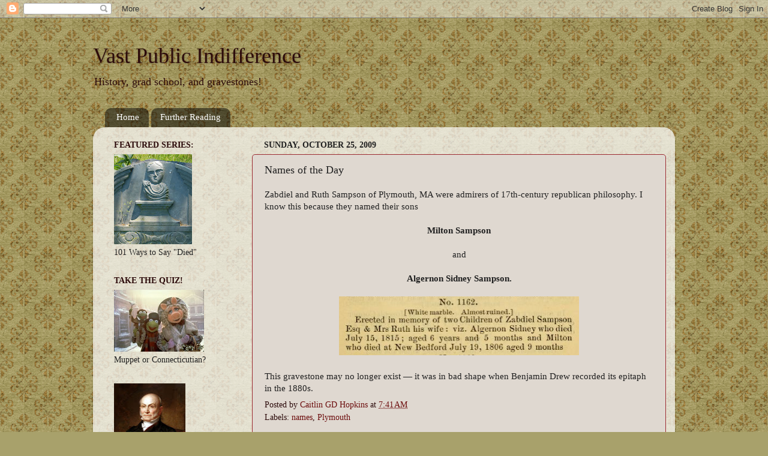

--- FILE ---
content_type: text/html; charset=UTF-8
request_url: http://www.vastpublicindifference.com/2009/10/names-of-day_25.html
body_size: 15033
content:
<!DOCTYPE html>
<html class='v2' dir='ltr' lang='en'>
<head>
<link href='https://www.blogger.com/static/v1/widgets/335934321-css_bundle_v2.css' rel='stylesheet' type='text/css'/>
<meta content='width=1100' name='viewport'/>
<meta content='text/html; charset=UTF-8' http-equiv='Content-Type'/>
<meta content='blogger' name='generator'/>
<link href='http://www.vastpublicindifference.com/favicon.ico' rel='icon' type='image/x-icon'/>
<link href='http://www.vastpublicindifference.com/2009/10/names-of-day_25.html' rel='canonical'/>
<link rel="alternate" type="application/atom+xml" title="Vast Public Indifference - Atom" href="http://www.vastpublicindifference.com/feeds/posts/default" />
<link rel="alternate" type="application/rss+xml" title="Vast Public Indifference - RSS" href="http://www.vastpublicindifference.com/feeds/posts/default?alt=rss" />
<link rel="service.post" type="application/atom+xml" title="Vast Public Indifference - Atom" href="https://www.blogger.com/feeds/1462946535883846881/posts/default" />

<link rel="alternate" type="application/atom+xml" title="Vast Public Indifference - Atom" href="http://www.vastpublicindifference.com/feeds/6581364363204613307/comments/default" />
<!--Can't find substitution for tag [blog.ieCssRetrofitLinks]-->
<link href='https://blogger.googleusercontent.com/img/b/R29vZ2xl/AVvXsEii-d7G8UNpqifIrulxzgwdwpoFRaaLAfXz-kdW9at0ay9icGym62f3HY_bfCeixwpcl3L4VsO_j5bQkqDeywkvz3QjcN1exDXxtdraqWi46D3OZDmOoxR7L26KPcmfn_pE-F-FA343nR-D/s400/Picture+4.png' rel='image_src'/>
<meta content='http://www.vastpublicindifference.com/2009/10/names-of-day_25.html' property='og:url'/>
<meta content='Names of the Day' property='og:title'/>
<meta content='Zabdiel and Ruth Sampson of Plymouth, MA were admirers of 17th-century republican philosophy. I know this because they named their sons   Mi...' property='og:description'/>
<meta content='https://blogger.googleusercontent.com/img/b/R29vZ2xl/AVvXsEii-d7G8UNpqifIrulxzgwdwpoFRaaLAfXz-kdW9at0ay9icGym62f3HY_bfCeixwpcl3L4VsO_j5bQkqDeywkvz3QjcN1exDXxtdraqWi46D3OZDmOoxR7L26KPcmfn_pE-F-FA343nR-D/w1200-h630-p-k-no-nu/Picture+4.png' property='og:image'/>
<title>Vast Public Indifference: Names of the Day</title>
<style id='page-skin-1' type='text/css'><!--
/*-----------------------------------------------
Blogger Template Style
Name:     Picture Window
Designer: Blogger
URL:      www.blogger.com
----------------------------------------------- */
/* Content
----------------------------------------------- */
body {
font: normal normal 15px Georgia, Utopia, 'Palatino Linotype', Palatino, serif;;
color: #202020;
background: #a8a16b url(http://themes.googleusercontent.com/image?id=1zXbJlgPZdYZmLG8w9Ma5Huw5-yr5ifg6YfjY5-4_41BV_VnXvLDjpRORUJcu_QQf68Uf) repeat scroll top center /* Credit: billnoll (http://www.istockphoto.com/googleimages.php?id=6130139&platform=blogger) */;
}
html body .region-inner {
min-width: 0;
max-width: 100%;
width: auto;
}
.content-outer {
font-size: 90%;
}
a:link {
text-decoration:none;
color: #6c0d0d;
}
a:visited {
text-decoration:none;
color: #d4847d;
}
a:hover {
text-decoration:underline;
color: #d4847d;
}
.content-outer {
background: transparent none repeat scroll top left;
-moz-border-radius: 0;
-webkit-border-radius: 0;
-goog-ms-border-radius: 0;
border-radius: 0;
-moz-box-shadow: 0 0 0 rgba(0, 0, 0, .15);
-webkit-box-shadow: 0 0 0 rgba(0, 0, 0, .15);
-goog-ms-box-shadow: 0 0 0 rgba(0, 0, 0, .15);
box-shadow: 0 0 0 rgba(0, 0, 0, .15);
margin: 20px auto;
}
.content-inner {
padding: 0;
}
/* Header
----------------------------------------------- */
.header-outer {
background: transparent none repeat-x scroll top left;
_background-image: none;
color: #2c0b0b;
-moz-border-radius: 0;
-webkit-border-radius: 0;
-goog-ms-border-radius: 0;
border-radius: 0;
}
.Header img, .Header #header-inner {
-moz-border-radius: 0;
-webkit-border-radius: 0;
-goog-ms-border-radius: 0;
border-radius: 0;
}
.header-inner .Header .titlewrapper,
.header-inner .Header .descriptionwrapper {
padding-left: 0;
padding-right: 0;
}
.Header h1 {
font: normal normal 36px Georgia, Utopia, 'Palatino Linotype', Palatino, serif;;
text-shadow: 1px 1px 3px rgba(0, 0, 0, 0.3);
}
.Header h1 a {
color: #2c0b0b;
}
.Header .description {
font-size: 130%;
}
/* Tabs
----------------------------------------------- */
.tabs-inner {
margin: .5em 20px 0;
padding: 0;
}
.tabs-inner .section {
margin: 0;
}
.tabs-inner .widget ul {
padding: 0;
background: transparent none repeat scroll bottom;
-moz-border-radius: 0;
-webkit-border-radius: 0;
-goog-ms-border-radius: 0;
border-radius: 0;
}
.tabs-inner .widget li {
border: none;
}
.tabs-inner .widget li a {
display: inline-block;
padding: .5em 1em;
margin-right: .25em;
color: #ffffff;
font: normal normal 15px Georgia, Utopia, 'Palatino Linotype', Palatino, serif;;
-moz-border-radius: 10px 10px 0 0;
-webkit-border-top-left-radius: 10px;
-webkit-border-top-right-radius: 10px;
-goog-ms-border-radius: 10px 10px 0 0;
border-radius: 10px 10px 0 0;
background: transparent url(https://resources.blogblog.com/blogblog/data/1kt/transparent/black50.png) repeat scroll top left;
border-right: 1px solid transparent;
}
.tabs-inner .widget li:first-child a {
padding-left: 1.25em;
-moz-border-radius-topleft: 10px;
-moz-border-radius-bottomleft: 0;
-webkit-border-top-left-radius: 10px;
-webkit-border-bottom-left-radius: 0;
-goog-ms-border-top-left-radius: 10px;
-goog-ms-border-bottom-left-radius: 0;
border-top-left-radius: 10px;
border-bottom-left-radius: 0;
}
.tabs-inner .widget li.selected a,
.tabs-inner .widget li a:hover {
position: relative;
z-index: 1;
background: transparent url(https://resources.blogblog.com/blogblog/data/1kt/transparent/white80.png) repeat scroll bottom;
color: #6c0d0d;
-moz-box-shadow: 0 0 3px rgba(0, 0, 0, .15);
-webkit-box-shadow: 0 0 3px rgba(0, 0, 0, .15);
-goog-ms-box-shadow: 0 0 3px rgba(0, 0, 0, .15);
box-shadow: 0 0 3px rgba(0, 0, 0, .15);
}
/* Headings
----------------------------------------------- */
h2 {
font: normal bold 14px Georgia, Utopia, 'Palatino Linotype', Palatino, serif;;
text-transform: uppercase;
color: #2c0b0b;
margin: .5em 0;
}
/* Main
----------------------------------------------- */
.main-outer {
background: transparent url(https://resources.blogblog.com/blogblog/data/1kt/transparent/white80.png) repeat scroll top left;
-moz-border-radius: 20px 20px 0 0;
-webkit-border-top-left-radius: 20px;
-webkit-border-top-right-radius: 20px;
-webkit-border-bottom-left-radius: 0;
-webkit-border-bottom-right-radius: 0;
-goog-ms-border-radius: 20px 20px 0 0;
border-radius: 20px 20px 0 0;
-moz-box-shadow: 0 1px 3px rgba(0, 0, 0, .15);
-webkit-box-shadow: 0 1px 3px rgba(0, 0, 0, .15);
-goog-ms-box-shadow: 0 1px 3px rgba(0, 0, 0, .15);
box-shadow: 0 1px 3px rgba(0, 0, 0, .15);
}
.main-inner {
padding: 15px 20px 20px;
}
.main-inner .column-center-inner {
padding: 0 0;
}
.main-inner .column-left-inner {
padding-left: 0;
}
.main-inner .column-right-inner {
padding-right: 0;
}
/* Posts
----------------------------------------------- */
h3.post-title {
margin: 0;
font: normal normal 18px Georgia, Utopia, 'Palatino Linotype', Palatino, serif;;
}
.comments h4 {
margin: 1em 0 0;
font: normal normal 18px Georgia, Utopia, 'Palatino Linotype', Palatino, serif;;
}
.date-header span {
color: #202020;
}
.post-outer {
background-color: #dfd8d0;
border: solid 1px #9c2b32;
-moz-border-radius: 5px;
-webkit-border-radius: 5px;
border-radius: 5px;
-goog-ms-border-radius: 5px;
padding: 15px 20px;
margin: 0 -20px 20px;
}
.post-body {
line-height: 1.4;
font-size: 110%;
position: relative;
}
.post-header {
margin: 0 0 1.5em;
color: #2c0b0b;
line-height: 1.6;
}
.post-footer {
margin: .5em 0 0;
color: #2c0b0b;
line-height: 1.6;
}
#blog-pager {
font-size: 140%
}
#comments .comment-author {
padding-top: 1.5em;
border-top: dashed 1px #ccc;
border-top: dashed 1px rgba(128, 128, 128, .5);
background-position: 0 1.5em;
}
#comments .comment-author:first-child {
padding-top: 0;
border-top: none;
}
.avatar-image-container {
margin: .2em 0 0;
}
/* Comments
----------------------------------------------- */
.comments .comments-content .icon.blog-author {
background-repeat: no-repeat;
background-image: url([data-uri]);
}
.comments .comments-content .loadmore a {
border-top: 1px solid #d4847d;
border-bottom: 1px solid #d4847d;
}
.comments .continue {
border-top: 2px solid #d4847d;
}
/* Widgets
----------------------------------------------- */
.widget ul, .widget #ArchiveList ul.flat {
padding: 0;
list-style: none;
}
.widget ul li, .widget #ArchiveList ul.flat li {
border-top: dashed 1px #ccc;
border-top: dashed 1px rgba(128, 128, 128, .5);
}
.widget ul li:first-child, .widget #ArchiveList ul.flat li:first-child {
border-top: none;
}
.widget .post-body ul {
list-style: disc;
}
.widget .post-body ul li {
border: none;
}
/* Footer
----------------------------------------------- */
.footer-outer {
color:#cdcdcd;
background: transparent url(https://resources.blogblog.com/blogblog/data/1kt/transparent/black50.png) repeat scroll top left;
-moz-border-radius: 0 0 20px 20px;
-webkit-border-top-left-radius: 0;
-webkit-border-top-right-radius: 0;
-webkit-border-bottom-left-radius: 20px;
-webkit-border-bottom-right-radius: 20px;
-goog-ms-border-radius: 0 0 20px 20px;
border-radius: 0 0 20px 20px;
-moz-box-shadow: 0 1px 3px rgba(0, 0, 0, .15);
-webkit-box-shadow: 0 1px 3px rgba(0, 0, 0, .15);
-goog-ms-box-shadow: 0 1px 3px rgba(0, 0, 0, .15);
box-shadow: 0 1px 3px rgba(0, 0, 0, .15);
}
.footer-inner {
padding: 10px 20px 20px;
}
.footer-outer a {
color: #ee9aa3;
}
.footer-outer a:visited {
color: #ee8179;
}
.footer-outer a:hover {
color: #ff3647;
}
.footer-outer .widget h2 {
color: #ababab;
}
/* Mobile
----------------------------------------------- */
html body.mobile {
height: auto;
}
html body.mobile {
min-height: 480px;
background-size: 100% auto;
}
.mobile .body-fauxcolumn-outer {
background: transparent none repeat scroll top left;
}
html .mobile .mobile-date-outer, html .mobile .blog-pager {
border-bottom: none;
background: transparent url(https://resources.blogblog.com/blogblog/data/1kt/transparent/white80.png) repeat scroll top left;
margin-bottom: 10px;
}
.mobile .date-outer {
background: transparent url(https://resources.blogblog.com/blogblog/data/1kt/transparent/white80.png) repeat scroll top left;
}
.mobile .header-outer, .mobile .main-outer,
.mobile .post-outer, .mobile .footer-outer {
-moz-border-radius: 0;
-webkit-border-radius: 0;
-goog-ms-border-radius: 0;
border-radius: 0;
}
.mobile .content-outer,
.mobile .main-outer,
.mobile .post-outer {
background: inherit;
border: none;
}
.mobile .content-outer {
font-size: 100%;
}
.mobile-link-button {
background-color: #6c0d0d;
}
.mobile-link-button a:link, .mobile-link-button a:visited {
color: #dfd8d0;
}
.mobile-index-contents {
color: #202020;
}
.mobile .tabs-inner .PageList .widget-content {
background: transparent url(https://resources.blogblog.com/blogblog/data/1kt/transparent/white80.png) repeat scroll bottom;
color: #6c0d0d;
}
.mobile .tabs-inner .PageList .widget-content .pagelist-arrow {
border-left: 1px solid transparent;
}

--></style>
<style id='template-skin-1' type='text/css'><!--
body {
min-width: 970px;
}
.content-outer, .content-fauxcolumn-outer, .region-inner {
min-width: 970px;
max-width: 970px;
_width: 970px;
}
.main-inner .columns {
padding-left: 250px;
padding-right: 0px;
}
.main-inner .fauxcolumn-center-outer {
left: 250px;
right: 0px;
/* IE6 does not respect left and right together */
_width: expression(this.parentNode.offsetWidth -
parseInt("250px") -
parseInt("0px") + 'px');
}
.main-inner .fauxcolumn-left-outer {
width: 250px;
}
.main-inner .fauxcolumn-right-outer {
width: 0px;
}
.main-inner .column-left-outer {
width: 250px;
right: 100%;
margin-left: -250px;
}
.main-inner .column-right-outer {
width: 0px;
margin-right: -0px;
}
#layout {
min-width: 0;
}
#layout .content-outer {
min-width: 0;
width: 800px;
}
#layout .region-inner {
min-width: 0;
width: auto;
}
body#layout div.add_widget {
padding: 8px;
}
body#layout div.add_widget a {
margin-left: 32px;
}
--></style>
<style>
    body {background-image:url(http\:\/\/themes.googleusercontent.com\/image?id=1zXbJlgPZdYZmLG8w9Ma5Huw5-yr5ifg6YfjY5-4_41BV_VnXvLDjpRORUJcu_QQf68Uf);}
    
@media (max-width: 200px) { body {background-image:url(http\:\/\/themes.googleusercontent.com\/image?id=1zXbJlgPZdYZmLG8w9Ma5Huw5-yr5ifg6YfjY5-4_41BV_VnXvLDjpRORUJcu_QQf68Uf&options=w200);}}
@media (max-width: 400px) and (min-width: 201px) { body {background-image:url(http\:\/\/themes.googleusercontent.com\/image?id=1zXbJlgPZdYZmLG8w9Ma5Huw5-yr5ifg6YfjY5-4_41BV_VnXvLDjpRORUJcu_QQf68Uf&options=w400);}}
@media (max-width: 800px) and (min-width: 401px) { body {background-image:url(http\:\/\/themes.googleusercontent.com\/image?id=1zXbJlgPZdYZmLG8w9Ma5Huw5-yr5ifg6YfjY5-4_41BV_VnXvLDjpRORUJcu_QQf68Uf&options=w800);}}
@media (max-width: 1200px) and (min-width: 801px) { body {background-image:url(http\:\/\/themes.googleusercontent.com\/image?id=1zXbJlgPZdYZmLG8w9Ma5Huw5-yr5ifg6YfjY5-4_41BV_VnXvLDjpRORUJcu_QQf68Uf&options=w1200);}}
/* Last tag covers anything over one higher than the previous max-size cap. */
@media (min-width: 1201px) { body {background-image:url(http\:\/\/themes.googleusercontent.com\/image?id=1zXbJlgPZdYZmLG8w9Ma5Huw5-yr5ifg6YfjY5-4_41BV_VnXvLDjpRORUJcu_QQf68Uf&options=w1600);}}
  </style>
<link href='https://www.blogger.com/dyn-css/authorization.css?targetBlogID=1462946535883846881&amp;zx=efd3efd2-d001-4cd9-88dd-03f146187dc9' media='none' onload='if(media!=&#39;all&#39;)media=&#39;all&#39;' rel='stylesheet'/><noscript><link href='https://www.blogger.com/dyn-css/authorization.css?targetBlogID=1462946535883846881&amp;zx=efd3efd2-d001-4cd9-88dd-03f146187dc9' rel='stylesheet'/></noscript>
<meta name='google-adsense-platform-account' content='ca-host-pub-1556223355139109'/>
<meta name='google-adsense-platform-domain' content='blogspot.com'/>

</head>
<body class='loading variant-open'>
<div class='navbar section' id='navbar' name='Navbar'><div class='widget Navbar' data-version='1' id='Navbar1'><script type="text/javascript">
    function setAttributeOnload(object, attribute, val) {
      if(window.addEventListener) {
        window.addEventListener('load',
          function(){ object[attribute] = val; }, false);
      } else {
        window.attachEvent('onload', function(){ object[attribute] = val; });
      }
    }
  </script>
<div id="navbar-iframe-container"></div>
<script type="text/javascript" src="https://apis.google.com/js/platform.js"></script>
<script type="text/javascript">
      gapi.load("gapi.iframes:gapi.iframes.style.bubble", function() {
        if (gapi.iframes && gapi.iframes.getContext) {
          gapi.iframes.getContext().openChild({
              url: 'https://www.blogger.com/navbar/1462946535883846881?po\x3d6581364363204613307\x26origin\x3dhttp://www.vastpublicindifference.com',
              where: document.getElementById("navbar-iframe-container"),
              id: "navbar-iframe"
          });
        }
      });
    </script><script type="text/javascript">
(function() {
var script = document.createElement('script');
script.type = 'text/javascript';
script.src = '//pagead2.googlesyndication.com/pagead/js/google_top_exp.js';
var head = document.getElementsByTagName('head')[0];
if (head) {
head.appendChild(script);
}})();
</script>
</div></div>
<div class='body-fauxcolumns'>
<div class='fauxcolumn-outer body-fauxcolumn-outer'>
<div class='cap-top'>
<div class='cap-left'></div>
<div class='cap-right'></div>
</div>
<div class='fauxborder-left'>
<div class='fauxborder-right'></div>
<div class='fauxcolumn-inner'>
</div>
</div>
<div class='cap-bottom'>
<div class='cap-left'></div>
<div class='cap-right'></div>
</div>
</div>
</div>
<div class='content'>
<div class='content-fauxcolumns'>
<div class='fauxcolumn-outer content-fauxcolumn-outer'>
<div class='cap-top'>
<div class='cap-left'></div>
<div class='cap-right'></div>
</div>
<div class='fauxborder-left'>
<div class='fauxborder-right'></div>
<div class='fauxcolumn-inner'>
</div>
</div>
<div class='cap-bottom'>
<div class='cap-left'></div>
<div class='cap-right'></div>
</div>
</div>
</div>
<div class='content-outer'>
<div class='content-cap-top cap-top'>
<div class='cap-left'></div>
<div class='cap-right'></div>
</div>
<div class='fauxborder-left content-fauxborder-left'>
<div class='fauxborder-right content-fauxborder-right'></div>
<div class='content-inner'>
<header>
<div class='header-outer'>
<div class='header-cap-top cap-top'>
<div class='cap-left'></div>
<div class='cap-right'></div>
</div>
<div class='fauxborder-left header-fauxborder-left'>
<div class='fauxborder-right header-fauxborder-right'></div>
<div class='region-inner header-inner'>
<div class='header section' id='header' name='Header'><div class='widget Header' data-version='1' id='Header1'>
<div id='header-inner'>
<div class='titlewrapper'>
<h1 class='title'>
<a href='http://www.vastpublicindifference.com/'>
Vast Public Indifference
</a>
</h1>
</div>
<div class='descriptionwrapper'>
<p class='description'><span>History, grad school, and gravestones!</span></p>
</div>
</div>
</div></div>
</div>
</div>
<div class='header-cap-bottom cap-bottom'>
<div class='cap-left'></div>
<div class='cap-right'></div>
</div>
</div>
</header>
<div class='tabs-outer'>
<div class='tabs-cap-top cap-top'>
<div class='cap-left'></div>
<div class='cap-right'></div>
</div>
<div class='fauxborder-left tabs-fauxborder-left'>
<div class='fauxborder-right tabs-fauxborder-right'></div>
<div class='region-inner tabs-inner'>
<div class='tabs section' id='crosscol' name='Cross-Column'><div class='widget PageList' data-version='1' id='PageList1'>
<h2>Pages</h2>
<div class='widget-content'>
<ul>
<li>
<a href='http://www.vastpublicindifference.com/'>Home</a>
</li>
<li>
<a href='http://www.vastpublicindifference.com/p/further-reading.html'>Further Reading</a>
</li>
</ul>
<div class='clear'></div>
</div>
</div></div>
<div class='tabs no-items section' id='crosscol-overflow' name='Cross-Column 2'></div>
</div>
</div>
<div class='tabs-cap-bottom cap-bottom'>
<div class='cap-left'></div>
<div class='cap-right'></div>
</div>
</div>
<div class='main-outer'>
<div class='main-cap-top cap-top'>
<div class='cap-left'></div>
<div class='cap-right'></div>
</div>
<div class='fauxborder-left main-fauxborder-left'>
<div class='fauxborder-right main-fauxborder-right'></div>
<div class='region-inner main-inner'>
<div class='columns fauxcolumns'>
<div class='fauxcolumn-outer fauxcolumn-center-outer'>
<div class='cap-top'>
<div class='cap-left'></div>
<div class='cap-right'></div>
</div>
<div class='fauxborder-left'>
<div class='fauxborder-right'></div>
<div class='fauxcolumn-inner'>
</div>
</div>
<div class='cap-bottom'>
<div class='cap-left'></div>
<div class='cap-right'></div>
</div>
</div>
<div class='fauxcolumn-outer fauxcolumn-left-outer'>
<div class='cap-top'>
<div class='cap-left'></div>
<div class='cap-right'></div>
</div>
<div class='fauxborder-left'>
<div class='fauxborder-right'></div>
<div class='fauxcolumn-inner'>
</div>
</div>
<div class='cap-bottom'>
<div class='cap-left'></div>
<div class='cap-right'></div>
</div>
</div>
<div class='fauxcolumn-outer fauxcolumn-right-outer'>
<div class='cap-top'>
<div class='cap-left'></div>
<div class='cap-right'></div>
</div>
<div class='fauxborder-left'>
<div class='fauxborder-right'></div>
<div class='fauxcolumn-inner'>
</div>
</div>
<div class='cap-bottom'>
<div class='cap-left'></div>
<div class='cap-right'></div>
</div>
</div>
<!-- corrects IE6 width calculation -->
<div class='columns-inner'>
<div class='column-center-outer'>
<div class='column-center-inner'>
<div class='main section' id='main' name='Main'><div class='widget Blog' data-version='1' id='Blog1'>
<div class='blog-posts hfeed'>

          <div class="date-outer">
        
<h2 class='date-header'><span>Sunday, October 25, 2009</span></h2>

          <div class="date-posts">
        
<div class='post-outer'>
<div class='post hentry uncustomized-post-template' itemprop='blogPost' itemscope='itemscope' itemtype='http://schema.org/BlogPosting'>
<meta content='https://blogger.googleusercontent.com/img/b/R29vZ2xl/AVvXsEii-d7G8UNpqifIrulxzgwdwpoFRaaLAfXz-kdW9at0ay9icGym62f3HY_bfCeixwpcl3L4VsO_j5bQkqDeywkvz3QjcN1exDXxtdraqWi46D3OZDmOoxR7L26KPcmfn_pE-F-FA343nR-D/s400/Picture+4.png' itemprop='image_url'/>
<meta content='1462946535883846881' itemprop='blogId'/>
<meta content='6581364363204613307' itemprop='postId'/>
<a name='6581364363204613307'></a>
<h3 class='post-title entry-title' itemprop='name'>
Names of the Day
</h3>
<div class='post-header'>
<div class='post-header-line-1'></div>
</div>
<div class='post-body entry-content' id='post-body-6581364363204613307' itemprop='description articleBody'>
Zabdiel and Ruth Sampson of Plymouth, MA were admirers of 17th-century republican philosophy. I know this because they named their sons <br />
<br />
<div style="text-align: center;"><b>Milton Sampson</b><br />
</div><div style="text-align: center;"><br />
</div><div style="text-align: center;">and<br />
</div><div style="text-align: center;"><br />
</div><div style="text-align: center;"><b>Algernon Sidney Sampson.</b><br />
</div><div style="text-align: center;"><br />
</div><div class="separator" style="clear: both; text-align: center;"><a href="https://blogger.googleusercontent.com/img/b/R29vZ2xl/AVvXsEii-d7G8UNpqifIrulxzgwdwpoFRaaLAfXz-kdW9at0ay9icGym62f3HY_bfCeixwpcl3L4VsO_j5bQkqDeywkvz3QjcN1exDXxtdraqWi46D3OZDmOoxR7L26KPcmfn_pE-F-FA343nR-D/s1600-h/Picture+4.png" imageanchor="1" style="margin-left: 1em; margin-right: 1em;"><img border="0" src="https://blogger.googleusercontent.com/img/b/R29vZ2xl/AVvXsEii-d7G8UNpqifIrulxzgwdwpoFRaaLAfXz-kdW9at0ay9icGym62f3HY_bfCeixwpcl3L4VsO_j5bQkqDeywkvz3QjcN1exDXxtdraqWi46D3OZDmOoxR7L26KPcmfn_pE-F-FA343nR-D/s400/Picture+4.png" /></a><br />
</div><br />
This gravestone may no longer exist &#8212; it was in bad shape when Benjamin Drew recorded its epitaph in the 1880s.
<div style='clear: both;'></div>
</div>
<div class='post-footer'>
<div class='post-footer-line post-footer-line-1'>
<span class='post-author vcard'>
Posted by
<span class='fn' itemprop='author' itemscope='itemscope' itemtype='http://schema.org/Person'>
<meta content='https://www.blogger.com/profile/05317897772288904474' itemprop='url'/>
<a class='g-profile' href='https://www.blogger.com/profile/05317897772288904474' rel='author' title='author profile'>
<span itemprop='name'>Caitlin GD Hopkins</span>
</a>
</span>
</span>
<span class='post-timestamp'>
at
<meta content='http://www.vastpublicindifference.com/2009/10/names-of-day_25.html' itemprop='url'/>
<a class='timestamp-link' href='http://www.vastpublicindifference.com/2009/10/names-of-day_25.html' rel='bookmark' title='permanent link'><abbr class='published' itemprop='datePublished' title='2009-10-25T07:41:00-04:00'>7:41&#8239;AM</abbr></a>
</span>
<span class='post-comment-link'>
</span>
<span class='post-icons'>
<span class='item-control blog-admin pid-64288530'>
<a href='https://www.blogger.com/post-edit.g?blogID=1462946535883846881&postID=6581364363204613307&from=pencil' title='Edit Post'>
<img alt='' class='icon-action' height='18' src='https://resources.blogblog.com/img/icon18_edit_allbkg.gif' width='18'/>
</a>
</span>
</span>
<div class='post-share-buttons goog-inline-block'>
</div>
</div>
<div class='post-footer-line post-footer-line-2'>
<span class='post-labels'>
Labels:
<a href='http://www.vastpublicindifference.com/search/label/names' rel='tag'>names</a>,
<a href='http://www.vastpublicindifference.com/search/label/Plymouth' rel='tag'>Plymouth</a>
</span>
</div>
<div class='post-footer-line post-footer-line-3'>
<span class='post-location'>
</span>
</div>
</div>
</div>
<div class='comments' id='comments'>
<a name='comments'></a>
<h4>No comments:</h4>
<div id='Blog1_comments-block-wrapper'>
<dl class='avatar-comment-indent' id='comments-block'>
</dl>
</div>
<p class='comment-footer'>
<a href='https://www.blogger.com/comment/fullpage/post/1462946535883846881/6581364363204613307' onclick=''>Post a Comment</a>
</p>
</div>
</div>

        </div></div>
      
</div>
<div class='blog-pager' id='blog-pager'>
<span id='blog-pager-newer-link'>
<a class='blog-pager-newer-link' href='http://www.vastpublicindifference.com/2009/10/happy-birthday-to-me.html' id='Blog1_blog-pager-newer-link' title='Newer Post'>Newer Post</a>
</span>
<span id='blog-pager-older-link'>
<a class='blog-pager-older-link' href='http://www.vastpublicindifference.com/2009/10/dissertation-procrastination.html' id='Blog1_blog-pager-older-link' title='Older Post'>Older Post</a>
</span>
<a class='home-link' href='http://www.vastpublicindifference.com/'>Home</a>
</div>
<div class='clear'></div>
<div class='post-feeds'>
<div class='feed-links'>
Subscribe to:
<a class='feed-link' href='http://www.vastpublicindifference.com/feeds/6581364363204613307/comments/default' target='_blank' type='application/atom+xml'>Post Comments (Atom)</a>
</div>
</div>
</div></div>
</div>
</div>
<div class='column-left-outer'>
<div class='column-left-inner'>
<aside>
<div class='sidebar section' id='sidebar-left-1'><div class='widget Image' data-version='1' id='Image3'>
<h2>Featured Series:</h2>
<div class='widget-content'>
<a href='http://vastpublicindifference.blogspot.com/2008/08/101-ways-to-say-died.html'>
<img alt='Featured Series:' height='150' id='Image3_img' src='https://blogger.googleusercontent.com/img/b/R29vZ2xl/AVvXsEil6S9m0bxUZRyoGRVe4JsoLmWr9iBQjj1NIso7DA8YflG1ix8YYUZDozb-jn3pn4045Yw8RPmPC27BsAgF5C2KR3jCzUg6jkQLweAeiZVny2tprTCSHS1TofWfI_gdCFEj96G8pHf79CI/s150/DSC_5667.JPG' width='130'/>
</a>
<br/>
<span class='caption'>101 Ways to Say "Died"</span>
</div>
<div class='clear'></div>
</div><div class='widget Image' data-version='1' id='Image2'>
<h2>Take the Quiz!</h2>
<div class='widget-content'>
<a href='http://vastpublicindifference.blogspot.com/2008/08/18th-century-connecticutian-or-muppet.html'>
<img alt='Take the Quiz!' height='103' id='Image2_img' src='https://blogger.googleusercontent.com/img/b/R29vZ2xl/AVvXsEj_N3U_rYLPwQton5u5rlFHGodAQCd_VmZmUSKr1c0q9gGgGKBIMXCwG-77MdwXXr43e0ZfpuhjZShWxbPasmcFaNLjcbT3bCkAbbJvPGiMQuYbMeL9igrHFHt3hB873FNBJOK8054s16A/s150/367614.jpg' width='150'/>
</a>
<br/>
<span class='caption'>Muppet or Connecticutian?</span>
</div>
<div class='clear'></div>
</div><div class='widget Image' data-version='1' id='Image5'>
<div class='widget-content'>
<a href='http://vastpublicindifference.blogspot.com/2009/01/presidential-names.html'>
<img alt='' height='150' id='Image5_img' src='https://blogger.googleusercontent.com/img/b/R29vZ2xl/AVvXsEhGQzyrrSSRs3O-K8wyhyp1z0gKe1CtaRjmllEm3lR_SgBANJLIrjvSfhLxQ0-X-Q7pwIndnaDt1R8iTFMOHNSo1pmjEMHu8J3gKKdAxahycL5kSVLB0ZFsHY9Vf-aMu-TsAhxNE6xFAjE/s150/JQA.jpg' width='119'/>
</a>
<br/>
<span class='caption'>Presidential Names</span>
</div>
<div class='clear'></div>
</div><div class='widget Text' data-version='1' id='Text1'>
<h2 class='title'>Picture Policy</h2>
<div class='widget-content'>
Please feel free to use any of my gravestone pics for educational purposes. If you want to repost them on your own blog or website, all I ask is that you give me credit and a link! If you'd like to use them for any other purpose, please <a href="mailto: chopkins@fas.harvard.edu">email me</a> for permission.<br/>
</div>
<div class='clear'></div>
</div><div class='widget PopularPosts' data-version='1' id='PopularPosts1'>
<h2>Popular Posts</h2>
<div class='widget-content popular-posts'>
<ul>
<li>
<div class='item-content'>
<div class='item-title'><a href='http://www.vastpublicindifference.com/2010/02/remember-me-as-you-pass-by.html'>"Remember Me As You Pass By"</a></div>
<div class='item-snippet'>Most people who are familiar with old American gravestones know the old verse,  Remember me as you pass by, As you are now, so once was I, A...</div>
</div>
<div style='clear: both;'></div>
</li>
<li>
<div class='item-content'>
<div class='item-thumbnail'>
<a href='http://www.vastpublicindifference.com/2008/06/pixars-gender-problem.html' target='_blank'>
<img alt='' border='0' src='https://lh3.googleusercontent.com/blogger_img_proxy/AEn0k_siOlhYj-cZzsKohNYYoRSTLgZx_UGZqgZFIZTNBUyz3xTMR2gMZkBaWD1Dd_UeHF0rUQT95znTAVkJCg-addlHLOHiyp1nd8_iTZAjEKxxnc4_bE578CKWW3AW2k4cmA=w72-h72-p-k-no-nu'/>
</a>
</div>
<div class='item-title'><a href='http://www.vastpublicindifference.com/2008/06/pixars-gender-problem.html'>Pixar's Gender Problem</a></div>
<div class='item-snippet'> This post has very little to do with history, so feel free to skip it if that&#39;s what you come here for.   Pete and I went to see WALL-E...</div>
</div>
<div style='clear: both;'></div>
</li>
<li>
<div class='item-content'>
<div class='item-thumbnail'>
<a href='http://www.vastpublicindifference.com/2010/01/hot-baby-names-for-1710-continued.html' target='_blank'>
<img alt='' border='0' src='https://blogger.googleusercontent.com/img/b/R29vZ2xl/AVvXsEi14LrcGACcj6EV-fCnR3pGH8Ap0ebI4rRb6VkaeixzbuX3ulTtrGW8CGqzFlLYqb987-JG-Roc5mhqlN1HDWBgdTTGIDsalBW_xi1BBAT29tnFE2pRFW-7k9CV5LAPwpZYsmuyg8xVC7h6/w72-h72-p-k-no-nu/Picture%203.png'/>
</a>
</div>
<div class='item-title'><a href='http://www.vastpublicindifference.com/2010/01/hot-baby-names-for-1710-continued.html'>Hot Baby Names for 1710, Continued</a></div>
<div class='item-snippet'>I&#39;ve compiled the name data from the Boston Birth Records  for the years 1710-1715 in order to get a better picture of the popularity of...</div>
</div>
<div style='clear: both;'></div>
</li>
<li>
<div class='item-content'>
<div class='item-thumbnail'>
<a href='http://www.vastpublicindifference.com/2008/06/death-king-of-terrors.html' target='_blank'>
<img alt='' border='0' src='https://blogger.googleusercontent.com/img/b/R29vZ2xl/AVvXsEgLkhjpPJhRQ9h7M55EVERlFoaQoLiSWCL_5AECM9EipkKxLVGd8HwvtTom2FwJPcKuaSCoEfGiYfFSMBiznxUQ8T17miobwR5sJC5T_Qafb2VCAeYI8ZpkJCkArd7HUjXkPqZTezxS0LA/w72-h72-p-k-no-nu/DSC_5382.JPG'/>
</a>
</div>
<div class='item-title'><a href='http://www.vastpublicindifference.com/2008/06/death-king-of-terrors.html'>Death: "King of Terrors"</a></div>
<div class='item-snippet'>I&#39;ve been trying to track some of the language that I see on gravestones. Lately, I&#39;ve found several examples of Death personified a...</div>
</div>
<div style='clear: both;'></div>
</li>
<li>
<div class='item-content'>
<div class='item-thumbnail'>
<a href='http://www.vastpublicindifference.com/2009/08/boy-or-girl-public-service-announcement.html' target='_blank'>
<img alt='' border='0' src='https://blogger.googleusercontent.com/img/b/R29vZ2xl/AVvXsEith1Ty3Yr0X90FgyjC04qOmXWFJIg8SBud4rLbJBKcPSsXEWPjGr57waxFDyKE58-X7VScGyX2fqfu-qe5llXOLAv-G_PfkVjSPijyEwghYCygsOuBZ0Syma-30qmlYimP21GlcF7XEHU/w72-h72-p-k-no-nu/Queen_Victoria,_Prince_Albert,_and_children_by_Franz_Xaver_Winterhalter.png'/>
</a>
</div>
<div class='item-title'><a href='http://www.vastpublicindifference.com/2009/08/boy-or-girl-public-service-announcement.html'>Boy or Girl? A Public Service Announcement</a></div>
<div class='item-snippet'>Until the middle of the 20th century, young children in Europe and the United States regularly wore dresses, regardless of sex. Many modern ...</div>
</div>
<div style='clear: both;'></div>
</li>
<li>
<div class='item-content'>
<div class='item-thumbnail'>
<a href='http://www.vastpublicindifference.com/2010/04/gravestone-of-day-frank.html' target='_blank'>
<img alt='' border='0' src='https://blogger.googleusercontent.com/img/b/R29vZ2xl/AVvXsEjxPoQsbzxuxMEqYTH6zq07atOo1e1OCz41EEiUHHwAnh-nUNpEQ-ZDJ9MwyBTeq77on4puu6zMlDJFROqW1vsLdZw1m9hy7bITv-4SBdBoPYtyMRLYgtnnZScArOSwyto8ShRIAgDWh-ND/w72-h72-p-k-no-nu/DSC_3142.jpg'/>
</a>
</div>
<div class='item-title'><a href='http://www.vastpublicindifference.com/2010/04/gravestone-of-day-frank.html'>Gravestone of the Day: Frank</a></div>
<div class='item-snippet'>  Frank, 1771, Granary Burying Ground, Boston, MA  FRANK Servant to JOHN HANCOCK ESQr. lied interr&#39;d here who died 23d Jan 1771  I do no...</div>
</div>
<div style='clear: both;'></div>
</li>
<li>
<div class='item-content'>
<div class='item-title'><a href='http://www.vastpublicindifference.com/2009/02/on-art-and-criticism.html'>On Art and Criticism</a></div>
<div class='item-snippet'>It&#39;s been quite a day here at VPI. I usually get fewer than 50 hits per day, mostly from people looking for gravestones or Puritan names...</div>
</div>
<div style='clear: both;'></div>
</li>
<li>
<div class='item-content'>
<div class='item-thumbnail'>
<a href='http://www.vastpublicindifference.com/2010/04/pownall-family-hat.html' target='_blank'>
<img alt='' border='0' src='https://blogger.googleusercontent.com/img/b/R29vZ2xl/AVvXsEhJpySzLgT2EHeblq10euy9OELYGnvMAfg-GV9fIWdbZNSRculNJQJGMPvjcebDk1a9BfmnymNeckWfQ6Wwcp-WMDmvB3FxhNkzeslh0csbYKZaoqgJcvvoo9bKsqshlo3YpvXEJtufEbkT/w72-h72-p-k-no-nu/Scan10029_2.jpg'/>
</a>
</div>
<div class='item-title'><a href='http://www.vastpublicindifference.com/2010/04/pownall-family-hat.html'>Pownall Family Hat</a></div>
<div class='item-snippet'>  Ramona and Edna Pownall, Rochester, NY, c. 1922  This is Pete&#39;s great-aunt, Edna B. Miller Pownall, who married his great-grandfather...</div>
</div>
<div style='clear: both;'></div>
</li>
<li>
<div class='item-content'>
<div class='item-thumbnail'>
<a href='http://www.vastpublicindifference.com/2009/03/langley-children.html' target='_blank'>
<img alt='' border='0' src='https://blogger.googleusercontent.com/img/b/R29vZ2xl/AVvXsEhErNu-9M4VsMs9lMxdCOfBlImrayZJB_83tBkrftLhkrlSqYqT3p0pwcYiM_I5aLkNRprz9Lcazq9zIg6ThlqyEeEzU0FGMmLKyQ8zIbhhPbndvt2s6AgfmkC-HtN4U-ncdJNiOUJWwG4/w72-h72-p-k-no-nu/DSC_9076.JPG'/>
</a>
</div>
<div class='item-title'><a href='http://www.vastpublicindifference.com/2009/03/langley-children.html'>Langley Children</a></div>
<div class='item-snippet'>&#160;Earlier, I tried to link to a picture of the Langley children&#39;s gravestone, but soon realized that I had never posted them. This was cl...</div>
</div>
<div style='clear: both;'></div>
</li>
<li>
<div class='item-content'>
<div class='item-thumbnail'>
<a href='http://www.vastpublicindifference.com/2010/08/gravestone-of-day-abijah-fisk.html' target='_blank'>
<img alt='' border='0' src='https://blogger.googleusercontent.com/img/b/R29vZ2xl/AVvXsEi4-OiUIshAxloM4q0EQcG5ti4ttokV4dZ53GAdzUgDX_Vq6FQYpw6AFwyfONFVyryaL3uMNXQC0ruPGpWjvQrRvpcCdQyY0uWjhuVZKyd2Jh9Wb-iG799D05umUsEMsHIkJVe2ADCQsCtk/w72-h72-p-k-no-nu/DSC_1697.jpg'/>
</a>
</div>
<div class='item-title'><a href='http://www.vastpublicindifference.com/2010/08/gravestone-of-day-abijah-fisk.html'>Gravestone of the Day: Abijah Fisk</a></div>
<div class='item-snippet'>  Abijah Fisk, 1774, Grove Hill Cemetery, Waltham, MA  Here lies Buried the Body of Mr. ABIJAH FISK who departed this life June ye 25th, AD ...</div>
</div>
<div style='clear: both;'></div>
</li>
</ul>
<div class='clear'></div>
</div>
</div><div class='widget BlogArchive' data-version='1' id='BlogArchive1'>
<h2>Blog Archive:</h2>
<div class='widget-content'>
<div id='ArchiveList'>
<div id='BlogArchive1_ArchiveList'>
<ul class='hierarchy'>
<li class='archivedate collapsed'>
<a class='toggle' href='javascript:void(0)'>
<span class='zippy'>

        &#9658;&#160;
      
</span>
</a>
<a class='post-count-link' href='http://www.vastpublicindifference.com/2013/'>
2013
</a>
<span class='post-count' dir='ltr'>(8)</span>
<ul class='hierarchy'>
<li class='archivedate collapsed'>
<a class='toggle' href='javascript:void(0)'>
<span class='zippy'>

        &#9658;&#160;
      
</span>
</a>
<a class='post-count-link' href='http://www.vastpublicindifference.com/2013/05/'>
May
</a>
<span class='post-count' dir='ltr'>(4)</span>
</li>
</ul>
<ul class='hierarchy'>
<li class='archivedate collapsed'>
<a class='toggle' href='javascript:void(0)'>
<span class='zippy'>

        &#9658;&#160;
      
</span>
</a>
<a class='post-count-link' href='http://www.vastpublicindifference.com/2013/04/'>
April
</a>
<span class='post-count' dir='ltr'>(3)</span>
</li>
</ul>
<ul class='hierarchy'>
<li class='archivedate collapsed'>
<a class='toggle' href='javascript:void(0)'>
<span class='zippy'>

        &#9658;&#160;
      
</span>
</a>
<a class='post-count-link' href='http://www.vastpublicindifference.com/2013/01/'>
January
</a>
<span class='post-count' dir='ltr'>(1)</span>
</li>
</ul>
</li>
</ul>
<ul class='hierarchy'>
<li class='archivedate collapsed'>
<a class='toggle' href='javascript:void(0)'>
<span class='zippy'>

        &#9658;&#160;
      
</span>
</a>
<a class='post-count-link' href='http://www.vastpublicindifference.com/2012/'>
2012
</a>
<span class='post-count' dir='ltr'>(25)</span>
<ul class='hierarchy'>
<li class='archivedate collapsed'>
<a class='toggle' href='javascript:void(0)'>
<span class='zippy'>

        &#9658;&#160;
      
</span>
</a>
<a class='post-count-link' href='http://www.vastpublicindifference.com/2012/12/'>
December
</a>
<span class='post-count' dir='ltr'>(2)</span>
</li>
</ul>
<ul class='hierarchy'>
<li class='archivedate collapsed'>
<a class='toggle' href='javascript:void(0)'>
<span class='zippy'>

        &#9658;&#160;
      
</span>
</a>
<a class='post-count-link' href='http://www.vastpublicindifference.com/2012/10/'>
October
</a>
<span class='post-count' dir='ltr'>(1)</span>
</li>
</ul>
<ul class='hierarchy'>
<li class='archivedate collapsed'>
<a class='toggle' href='javascript:void(0)'>
<span class='zippy'>

        &#9658;&#160;
      
</span>
</a>
<a class='post-count-link' href='http://www.vastpublicindifference.com/2012/09/'>
September
</a>
<span class='post-count' dir='ltr'>(3)</span>
</li>
</ul>
<ul class='hierarchy'>
<li class='archivedate collapsed'>
<a class='toggle' href='javascript:void(0)'>
<span class='zippy'>

        &#9658;&#160;
      
</span>
</a>
<a class='post-count-link' href='http://www.vastpublicindifference.com/2012/08/'>
August
</a>
<span class='post-count' dir='ltr'>(2)</span>
</li>
</ul>
<ul class='hierarchy'>
<li class='archivedate collapsed'>
<a class='toggle' href='javascript:void(0)'>
<span class='zippy'>

        &#9658;&#160;
      
</span>
</a>
<a class='post-count-link' href='http://www.vastpublicindifference.com/2012/07/'>
July
</a>
<span class='post-count' dir='ltr'>(2)</span>
</li>
</ul>
<ul class='hierarchy'>
<li class='archivedate collapsed'>
<a class='toggle' href='javascript:void(0)'>
<span class='zippy'>

        &#9658;&#160;
      
</span>
</a>
<a class='post-count-link' href='http://www.vastpublicindifference.com/2012/05/'>
May
</a>
<span class='post-count' dir='ltr'>(3)</span>
</li>
</ul>
<ul class='hierarchy'>
<li class='archivedate collapsed'>
<a class='toggle' href='javascript:void(0)'>
<span class='zippy'>

        &#9658;&#160;
      
</span>
</a>
<a class='post-count-link' href='http://www.vastpublicindifference.com/2012/04/'>
April
</a>
<span class='post-count' dir='ltr'>(5)</span>
</li>
</ul>
<ul class='hierarchy'>
<li class='archivedate collapsed'>
<a class='toggle' href='javascript:void(0)'>
<span class='zippy'>

        &#9658;&#160;
      
</span>
</a>
<a class='post-count-link' href='http://www.vastpublicindifference.com/2012/03/'>
March
</a>
<span class='post-count' dir='ltr'>(2)</span>
</li>
</ul>
<ul class='hierarchy'>
<li class='archivedate collapsed'>
<a class='toggle' href='javascript:void(0)'>
<span class='zippy'>

        &#9658;&#160;
      
</span>
</a>
<a class='post-count-link' href='http://www.vastpublicindifference.com/2012/02/'>
February
</a>
<span class='post-count' dir='ltr'>(5)</span>
</li>
</ul>
</li>
</ul>
<ul class='hierarchy'>
<li class='archivedate collapsed'>
<a class='toggle' href='javascript:void(0)'>
<span class='zippy'>

        &#9658;&#160;
      
</span>
</a>
<a class='post-count-link' href='http://www.vastpublicindifference.com/2011/'>
2011
</a>
<span class='post-count' dir='ltr'>(127)</span>
<ul class='hierarchy'>
<li class='archivedate collapsed'>
<a class='toggle' href='javascript:void(0)'>
<span class='zippy'>

        &#9658;&#160;
      
</span>
</a>
<a class='post-count-link' href='http://www.vastpublicindifference.com/2011/10/'>
October
</a>
<span class='post-count' dir='ltr'>(2)</span>
</li>
</ul>
<ul class='hierarchy'>
<li class='archivedate collapsed'>
<a class='toggle' href='javascript:void(0)'>
<span class='zippy'>

        &#9658;&#160;
      
</span>
</a>
<a class='post-count-link' href='http://www.vastpublicindifference.com/2011/09/'>
September
</a>
<span class='post-count' dir='ltr'>(4)</span>
</li>
</ul>
<ul class='hierarchy'>
<li class='archivedate collapsed'>
<a class='toggle' href='javascript:void(0)'>
<span class='zippy'>

        &#9658;&#160;
      
</span>
</a>
<a class='post-count-link' href='http://www.vastpublicindifference.com/2011/08/'>
August
</a>
<span class='post-count' dir='ltr'>(8)</span>
</li>
</ul>
<ul class='hierarchy'>
<li class='archivedate collapsed'>
<a class='toggle' href='javascript:void(0)'>
<span class='zippy'>

        &#9658;&#160;
      
</span>
</a>
<a class='post-count-link' href='http://www.vastpublicindifference.com/2011/06/'>
June
</a>
<span class='post-count' dir='ltr'>(6)</span>
</li>
</ul>
<ul class='hierarchy'>
<li class='archivedate collapsed'>
<a class='toggle' href='javascript:void(0)'>
<span class='zippy'>

        &#9658;&#160;
      
</span>
</a>
<a class='post-count-link' href='http://www.vastpublicindifference.com/2011/05/'>
May
</a>
<span class='post-count' dir='ltr'>(12)</span>
</li>
</ul>
<ul class='hierarchy'>
<li class='archivedate collapsed'>
<a class='toggle' href='javascript:void(0)'>
<span class='zippy'>

        &#9658;&#160;
      
</span>
</a>
<a class='post-count-link' href='http://www.vastpublicindifference.com/2011/04/'>
April
</a>
<span class='post-count' dir='ltr'>(15)</span>
</li>
</ul>
<ul class='hierarchy'>
<li class='archivedate collapsed'>
<a class='toggle' href='javascript:void(0)'>
<span class='zippy'>

        &#9658;&#160;
      
</span>
</a>
<a class='post-count-link' href='http://www.vastpublicindifference.com/2011/03/'>
March
</a>
<span class='post-count' dir='ltr'>(22)</span>
</li>
</ul>
<ul class='hierarchy'>
<li class='archivedate collapsed'>
<a class='toggle' href='javascript:void(0)'>
<span class='zippy'>

        &#9658;&#160;
      
</span>
</a>
<a class='post-count-link' href='http://www.vastpublicindifference.com/2011/02/'>
February
</a>
<span class='post-count' dir='ltr'>(29)</span>
</li>
</ul>
<ul class='hierarchy'>
<li class='archivedate collapsed'>
<a class='toggle' href='javascript:void(0)'>
<span class='zippy'>

        &#9658;&#160;
      
</span>
</a>
<a class='post-count-link' href='http://www.vastpublicindifference.com/2011/01/'>
January
</a>
<span class='post-count' dir='ltr'>(29)</span>
</li>
</ul>
</li>
</ul>
<ul class='hierarchy'>
<li class='archivedate collapsed'>
<a class='toggle' href='javascript:void(0)'>
<span class='zippy'>

        &#9658;&#160;
      
</span>
</a>
<a class='post-count-link' href='http://www.vastpublicindifference.com/2010/'>
2010
</a>
<span class='post-count' dir='ltr'>(454)</span>
<ul class='hierarchy'>
<li class='archivedate collapsed'>
<a class='toggle' href='javascript:void(0)'>
<span class='zippy'>

        &#9658;&#160;
      
</span>
</a>
<a class='post-count-link' href='http://www.vastpublicindifference.com/2010/12/'>
December
</a>
<span class='post-count' dir='ltr'>(30)</span>
</li>
</ul>
<ul class='hierarchy'>
<li class='archivedate collapsed'>
<a class='toggle' href='javascript:void(0)'>
<span class='zippy'>

        &#9658;&#160;
      
</span>
</a>
<a class='post-count-link' href='http://www.vastpublicindifference.com/2010/11/'>
November
</a>
<span class='post-count' dir='ltr'>(32)</span>
</li>
</ul>
<ul class='hierarchy'>
<li class='archivedate collapsed'>
<a class='toggle' href='javascript:void(0)'>
<span class='zippy'>

        &#9658;&#160;
      
</span>
</a>
<a class='post-count-link' href='http://www.vastpublicindifference.com/2010/10/'>
October
</a>
<span class='post-count' dir='ltr'>(33)</span>
</li>
</ul>
<ul class='hierarchy'>
<li class='archivedate collapsed'>
<a class='toggle' href='javascript:void(0)'>
<span class='zippy'>

        &#9658;&#160;
      
</span>
</a>
<a class='post-count-link' href='http://www.vastpublicindifference.com/2010/09/'>
September
</a>
<span class='post-count' dir='ltr'>(38)</span>
</li>
</ul>
<ul class='hierarchy'>
<li class='archivedate collapsed'>
<a class='toggle' href='javascript:void(0)'>
<span class='zippy'>

        &#9658;&#160;
      
</span>
</a>
<a class='post-count-link' href='http://www.vastpublicindifference.com/2010/08/'>
August
</a>
<span class='post-count' dir='ltr'>(45)</span>
</li>
</ul>
<ul class='hierarchy'>
<li class='archivedate collapsed'>
<a class='toggle' href='javascript:void(0)'>
<span class='zippy'>

        &#9658;&#160;
      
</span>
</a>
<a class='post-count-link' href='http://www.vastpublicindifference.com/2010/07/'>
July
</a>
<span class='post-count' dir='ltr'>(42)</span>
</li>
</ul>
<ul class='hierarchy'>
<li class='archivedate collapsed'>
<a class='toggle' href='javascript:void(0)'>
<span class='zippy'>

        &#9658;&#160;
      
</span>
</a>
<a class='post-count-link' href='http://www.vastpublicindifference.com/2010/06/'>
June
</a>
<span class='post-count' dir='ltr'>(46)</span>
</li>
</ul>
<ul class='hierarchy'>
<li class='archivedate collapsed'>
<a class='toggle' href='javascript:void(0)'>
<span class='zippy'>

        &#9658;&#160;
      
</span>
</a>
<a class='post-count-link' href='http://www.vastpublicindifference.com/2010/05/'>
May
</a>
<span class='post-count' dir='ltr'>(45)</span>
</li>
</ul>
<ul class='hierarchy'>
<li class='archivedate collapsed'>
<a class='toggle' href='javascript:void(0)'>
<span class='zippy'>

        &#9658;&#160;
      
</span>
</a>
<a class='post-count-link' href='http://www.vastpublicindifference.com/2010/04/'>
April
</a>
<span class='post-count' dir='ltr'>(52)</span>
</li>
</ul>
<ul class='hierarchy'>
<li class='archivedate collapsed'>
<a class='toggle' href='javascript:void(0)'>
<span class='zippy'>

        &#9658;&#160;
      
</span>
</a>
<a class='post-count-link' href='http://www.vastpublicindifference.com/2010/03/'>
March
</a>
<span class='post-count' dir='ltr'>(44)</span>
</li>
</ul>
<ul class='hierarchy'>
<li class='archivedate collapsed'>
<a class='toggle' href='javascript:void(0)'>
<span class='zippy'>

        &#9658;&#160;
      
</span>
</a>
<a class='post-count-link' href='http://www.vastpublicindifference.com/2010/02/'>
February
</a>
<span class='post-count' dir='ltr'>(25)</span>
</li>
</ul>
<ul class='hierarchy'>
<li class='archivedate collapsed'>
<a class='toggle' href='javascript:void(0)'>
<span class='zippy'>

        &#9658;&#160;
      
</span>
</a>
<a class='post-count-link' href='http://www.vastpublicindifference.com/2010/01/'>
January
</a>
<span class='post-count' dir='ltr'>(22)</span>
</li>
</ul>
</li>
</ul>
<ul class='hierarchy'>
<li class='archivedate expanded'>
<a class='toggle' href='javascript:void(0)'>
<span class='zippy toggle-open'>

        &#9660;&#160;
      
</span>
</a>
<a class='post-count-link' href='http://www.vastpublicindifference.com/2009/'>
2009
</a>
<span class='post-count' dir='ltr'>(416)</span>
<ul class='hierarchy'>
<li class='archivedate collapsed'>
<a class='toggle' href='javascript:void(0)'>
<span class='zippy'>

        &#9658;&#160;
      
</span>
</a>
<a class='post-count-link' href='http://www.vastpublicindifference.com/2009/12/'>
December
</a>
<span class='post-count' dir='ltr'>(27)</span>
</li>
</ul>
<ul class='hierarchy'>
<li class='archivedate collapsed'>
<a class='toggle' href='javascript:void(0)'>
<span class='zippy'>

        &#9658;&#160;
      
</span>
</a>
<a class='post-count-link' href='http://www.vastpublicindifference.com/2009/11/'>
November
</a>
<span class='post-count' dir='ltr'>(46)</span>
</li>
</ul>
<ul class='hierarchy'>
<li class='archivedate expanded'>
<a class='toggle' href='javascript:void(0)'>
<span class='zippy toggle-open'>

        &#9660;&#160;
      
</span>
</a>
<a class='post-count-link' href='http://www.vastpublicindifference.com/2009/10/'>
October
</a>
<span class='post-count' dir='ltr'>(42)</span>
<ul class='posts'>
<li><a href='http://www.vastpublicindifference.com/2009/10/happy-halloween.html'>Happy Halloween!</a></li>
<li><a href='http://www.vastpublicindifference.com/2009/10/name-of-day_31.html'>Name of the Day</a></li>
<li><a href='http://www.vastpublicindifference.com/2009/10/slate-on-gravers.html'>Slate on &quot;Gravers&quot;</a></li>
<li><a href='http://www.vastpublicindifference.com/2009/10/dramatis-personae-1.html'>Dramatis Personae +1</a></li>
<li><a href='http://www.vastpublicindifference.com/2009/10/1775-or-1794.html'>1775 or 1794?</a></li>
<li><a href='http://www.vastpublicindifference.com/2009/10/enemies-to-their-country-essay.html'>Enemies to Their Country*</a></li>
<li><a href='http://www.vastpublicindifference.com/2009/10/consort-of-temperance-atwood.html'>Consort of Temperance Atwood</a></li>
<li><a href='http://www.vastpublicindifference.com/2009/10/happy-birthday-to-me.html'>Happy Birthday to Me!</a></li>
<li><a href='http://www.vastpublicindifference.com/2009/10/names-of-day_25.html'>Names of the Day</a></li>
<li><a href='http://www.vastpublicindifference.com/2009/10/dissertation-procrastination.html'>Dissertation Procrastination</a></li>
<li><a href='http://www.vastpublicindifference.com/2009/10/name-of-day_24.html'>Name of the Day</a></li>
<li><a href='http://www.vastpublicindifference.com/2009/10/name-of-day.html'>Name of the Day</a></li>
<li><a href='http://www.vastpublicindifference.com/2009/10/safe-from-british-bullets.html'>&quot;Safe From British Bullets&quot;</a></li>
<li><a href='http://www.vastpublicindifference.com/2009/10/snarkfest.html'>Snarkfest</a></li>
<li><a href='http://www.vastpublicindifference.com/2009/10/desiah-harlow.html'>Desiah Harlow</a></li>
<li><a href='http://www.vastpublicindifference.com/2009/10/traditional-americans.html'>&quot;Traditional&quot; Americans?</a></li>
<li><a href='http://www.vastpublicindifference.com/2009/10/lost-at-sea.html'>Lost at Sea</a></li>
<li><a href='http://www.vastpublicindifference.com/2009/10/first-person-gravestone.html'>First Person Gravestone</a></li>
<li><a href='http://www.vastpublicindifference.com/2009/10/by-strangers-honored-and-by-strangers.html'>By Strangers Honored and By Strangers Mourned</a></li>
<li><a href='http://www.vastpublicindifference.com/2009/10/field-trip.html'>Field Trip!</a></li>
<li><a href='http://www.vastpublicindifference.com/2009/10/john-brown.html'>John Brown</a></li>
<li><a href='http://www.vastpublicindifference.com/2009/10/autumn-flowers.html'>Autumn Flowers</a></li>
<li><a href='http://www.vastpublicindifference.com/2009/10/good-deed-for-day.html'>Good Deed For the Day</a></li>
<li><a href='http://www.vastpublicindifference.com/2009/10/connecticut-zombies.html'>Connecticut Zombies</a></li>
<li><a href='http://www.vastpublicindifference.com/2009/10/to-act-thy-childhood-oer-again.html'>To Act Thy Childhood O&#39;er Again</a></li>
<li><a href='http://www.vastpublicindifference.com/2009/10/mehetabel-blanchard-and-aeneid.html'>Mehetabel Blanchard and the Aeneid</a></li>
<li><a href='http://www.vastpublicindifference.com/2009/10/do-you-haunt-graveyards.html'>Do You Haunt Graveyards?</a></li>
<li><a href='http://www.vastpublicindifference.com/2009/10/she-thats-here-interred-needs-no.html'>She That&#39;s Here Interred Needs No Versifying</a></li>
<li><a href='http://www.vastpublicindifference.com/2009/10/bell-rock-field-trip.html'>Bell Rock Field Trip</a></li>
<li><a href='http://www.vastpublicindifference.com/2009/10/lazy-scholar.html'>The Lazy Scholar</a></li>
<li><a href='http://www.vastpublicindifference.com/2009/10/deborah-barker-d.html'>Squiggly 1</a></li>
<li><a href='http://www.vastpublicindifference.com/2009/10/shoemaker-and-tea-party.html'>The Shoemaker and the Tea Party</a></li>
<li><a href='http://www.vastpublicindifference.com/2009/10/save-like-its-1492.html'>Save Like It&#39;s 1492!</a></li>
<li><a href='http://www.vastpublicindifference.com/2009/10/and-gravestones.html'>And Gravestones!</a></li>
<li><a href='http://www.vastpublicindifference.com/2009/10/scalia-on-grave-markers.html'>Scalia on Grave Markers</a></li>
<li><a href='http://www.vastpublicindifference.com/2009/10/vast-public-indifference-book.html'>Vast Public Indifference: The Book</a></li>
<li><a href='http://www.vastpublicindifference.com/2009/10/101-ways-part-104-left-to-go-and-be.html'>101 Ways, Part 104: Left to Go and Be with Christ</a></li>
<li><a href='http://www.vastpublicindifference.com/2009/10/pachence.html'>Pachence</a></li>
<li><a href='http://www.vastpublicindifference.com/2009/10/herd-of-majestic-giraffes.html'>A Herd of Majestic Giraffes!</a></li>
<li><a href='http://www.vastpublicindifference.com/2009/10/spelling-of-day.html'>Spelling of the Day</a></li>
<li><a href='http://www.vastpublicindifference.com/2009/10/observations.html'>Observations</a></li>
<li><a href='http://www.vastpublicindifference.com/2009/10/names-of-day.html'>Name(s) of the Day</a></li>
</ul>
</li>
</ul>
<ul class='hierarchy'>
<li class='archivedate collapsed'>
<a class='toggle' href='javascript:void(0)'>
<span class='zippy'>

        &#9658;&#160;
      
</span>
</a>
<a class='post-count-link' href='http://www.vastpublicindifference.com/2009/09/'>
September
</a>
<span class='post-count' dir='ltr'>(28)</span>
</li>
</ul>
<ul class='hierarchy'>
<li class='archivedate collapsed'>
<a class='toggle' href='javascript:void(0)'>
<span class='zippy'>

        &#9658;&#160;
      
</span>
</a>
<a class='post-count-link' href='http://www.vastpublicindifference.com/2009/08/'>
August
</a>
<span class='post-count' dir='ltr'>(21)</span>
</li>
</ul>
<ul class='hierarchy'>
<li class='archivedate collapsed'>
<a class='toggle' href='javascript:void(0)'>
<span class='zippy'>

        &#9658;&#160;
      
</span>
</a>
<a class='post-count-link' href='http://www.vastpublicindifference.com/2009/07/'>
July
</a>
<span class='post-count' dir='ltr'>(42)</span>
</li>
</ul>
<ul class='hierarchy'>
<li class='archivedate collapsed'>
<a class='toggle' href='javascript:void(0)'>
<span class='zippy'>

        &#9658;&#160;
      
</span>
</a>
<a class='post-count-link' href='http://www.vastpublicindifference.com/2009/06/'>
June
</a>
<span class='post-count' dir='ltr'>(42)</span>
</li>
</ul>
<ul class='hierarchy'>
<li class='archivedate collapsed'>
<a class='toggle' href='javascript:void(0)'>
<span class='zippy'>

        &#9658;&#160;
      
</span>
</a>
<a class='post-count-link' href='http://www.vastpublicindifference.com/2009/05/'>
May
</a>
<span class='post-count' dir='ltr'>(36)</span>
</li>
</ul>
<ul class='hierarchy'>
<li class='archivedate collapsed'>
<a class='toggle' href='javascript:void(0)'>
<span class='zippy'>

        &#9658;&#160;
      
</span>
</a>
<a class='post-count-link' href='http://www.vastpublicindifference.com/2009/04/'>
April
</a>
<span class='post-count' dir='ltr'>(39)</span>
</li>
</ul>
<ul class='hierarchy'>
<li class='archivedate collapsed'>
<a class='toggle' href='javascript:void(0)'>
<span class='zippy'>

        &#9658;&#160;
      
</span>
</a>
<a class='post-count-link' href='http://www.vastpublicindifference.com/2009/03/'>
March
</a>
<span class='post-count' dir='ltr'>(43)</span>
</li>
</ul>
<ul class='hierarchy'>
<li class='archivedate collapsed'>
<a class='toggle' href='javascript:void(0)'>
<span class='zippy'>

        &#9658;&#160;
      
</span>
</a>
<a class='post-count-link' href='http://www.vastpublicindifference.com/2009/02/'>
February
</a>
<span class='post-count' dir='ltr'>(18)</span>
</li>
</ul>
<ul class='hierarchy'>
<li class='archivedate collapsed'>
<a class='toggle' href='javascript:void(0)'>
<span class='zippy'>

        &#9658;&#160;
      
</span>
</a>
<a class='post-count-link' href='http://www.vastpublicindifference.com/2009/01/'>
January
</a>
<span class='post-count' dir='ltr'>(32)</span>
</li>
</ul>
</li>
</ul>
<ul class='hierarchy'>
<li class='archivedate collapsed'>
<a class='toggle' href='javascript:void(0)'>
<span class='zippy'>

        &#9658;&#160;
      
</span>
</a>
<a class='post-count-link' href='http://www.vastpublicindifference.com/2008/'>
2008
</a>
<span class='post-count' dir='ltr'>(407)</span>
<ul class='hierarchy'>
<li class='archivedate collapsed'>
<a class='toggle' href='javascript:void(0)'>
<span class='zippy'>

        &#9658;&#160;
      
</span>
</a>
<a class='post-count-link' href='http://www.vastpublicindifference.com/2008/12/'>
December
</a>
<span class='post-count' dir='ltr'>(23)</span>
</li>
</ul>
<ul class='hierarchy'>
<li class='archivedate collapsed'>
<a class='toggle' href='javascript:void(0)'>
<span class='zippy'>

        &#9658;&#160;
      
</span>
</a>
<a class='post-count-link' href='http://www.vastpublicindifference.com/2008/11/'>
November
</a>
<span class='post-count' dir='ltr'>(29)</span>
</li>
</ul>
<ul class='hierarchy'>
<li class='archivedate collapsed'>
<a class='toggle' href='javascript:void(0)'>
<span class='zippy'>

        &#9658;&#160;
      
</span>
</a>
<a class='post-count-link' href='http://www.vastpublicindifference.com/2008/10/'>
October
</a>
<span class='post-count' dir='ltr'>(43)</span>
</li>
</ul>
<ul class='hierarchy'>
<li class='archivedate collapsed'>
<a class='toggle' href='javascript:void(0)'>
<span class='zippy'>

        &#9658;&#160;
      
</span>
</a>
<a class='post-count-link' href='http://www.vastpublicindifference.com/2008/09/'>
September
</a>
<span class='post-count' dir='ltr'>(48)</span>
</li>
</ul>
<ul class='hierarchy'>
<li class='archivedate collapsed'>
<a class='toggle' href='javascript:void(0)'>
<span class='zippy'>

        &#9658;&#160;
      
</span>
</a>
<a class='post-count-link' href='http://www.vastpublicindifference.com/2008/08/'>
August
</a>
<span class='post-count' dir='ltr'>(38)</span>
</li>
</ul>
<ul class='hierarchy'>
<li class='archivedate collapsed'>
<a class='toggle' href='javascript:void(0)'>
<span class='zippy'>

        &#9658;&#160;
      
</span>
</a>
<a class='post-count-link' href='http://www.vastpublicindifference.com/2008/07/'>
July
</a>
<span class='post-count' dir='ltr'>(59)</span>
</li>
</ul>
<ul class='hierarchy'>
<li class='archivedate collapsed'>
<a class='toggle' href='javascript:void(0)'>
<span class='zippy'>

        &#9658;&#160;
      
</span>
</a>
<a class='post-count-link' href='http://www.vastpublicindifference.com/2008/06/'>
June
</a>
<span class='post-count' dir='ltr'>(40)</span>
</li>
</ul>
<ul class='hierarchy'>
<li class='archivedate collapsed'>
<a class='toggle' href='javascript:void(0)'>
<span class='zippy'>

        &#9658;&#160;
      
</span>
</a>
<a class='post-count-link' href='http://www.vastpublicindifference.com/2008/05/'>
May
</a>
<span class='post-count' dir='ltr'>(38)</span>
</li>
</ul>
<ul class='hierarchy'>
<li class='archivedate collapsed'>
<a class='toggle' href='javascript:void(0)'>
<span class='zippy'>

        &#9658;&#160;
      
</span>
</a>
<a class='post-count-link' href='http://www.vastpublicindifference.com/2008/04/'>
April
</a>
<span class='post-count' dir='ltr'>(38)</span>
</li>
</ul>
<ul class='hierarchy'>
<li class='archivedate collapsed'>
<a class='toggle' href='javascript:void(0)'>
<span class='zippy'>

        &#9658;&#160;
      
</span>
</a>
<a class='post-count-link' href='http://www.vastpublicindifference.com/2008/03/'>
March
</a>
<span class='post-count' dir='ltr'>(33)</span>
</li>
</ul>
<ul class='hierarchy'>
<li class='archivedate collapsed'>
<a class='toggle' href='javascript:void(0)'>
<span class='zippy'>

        &#9658;&#160;
      
</span>
</a>
<a class='post-count-link' href='http://www.vastpublicindifference.com/2008/02/'>
February
</a>
<span class='post-count' dir='ltr'>(15)</span>
</li>
</ul>
<ul class='hierarchy'>
<li class='archivedate collapsed'>
<a class='toggle' href='javascript:void(0)'>
<span class='zippy'>

        &#9658;&#160;
      
</span>
</a>
<a class='post-count-link' href='http://www.vastpublicindifference.com/2008/01/'>
January
</a>
<span class='post-count' dir='ltr'>(3)</span>
</li>
</ul>
</li>
</ul>
</div>
</div>
<div class='clear'></div>
</div>
</div><div class='widget BlogList' data-version='1' id='BlogList1'>
<h2 class='title'>Blogs I Like:</h2>
<div class='widget-content'>
<div class='blog-list-container' id='BlogList1_container'>
<ul id='BlogList1_blogs'>
</ul>
<div class='clear'></div>
</div>
</div>
</div><div class='widget LinkList' data-version='1' id='LinkList2'>
<h2>History Sites:</h2>
<div class='widget-content'>
<ul>
<li><a href='http://www.gravematter.com/default.asp'>A Very Grave Matter</a></li>
<li><a href='http://www.brown.edu/Courses/AC0125/'>Brown Univ. Gravestones Course</a></li>
<li><a href='http://common-place.org/'>Common Place</a></li>
<li><a href='http://www.chs.org/'>Connecticut Historical Society</a></li>
<li><a href='http://dohistory.org/'>Do History</a></li>
<li><a href='http://salticid.nmc.csulb.edu/cgi-bin/WebObjects/eMurray.woa/wa/select?page=homepage'>Elizabeth Murray Project</a></li>
<li><a href='http://www.masshist.org/welcome/'>Mass. Historical Society</a></li>
</ul>
<div class='clear'></div>
</div>
</div><div class='widget Image' data-version='1' id='Image1'>
<div class='widget-content'>
<a href='http://vastpublicindifference.blogspot.com/2008/05/journal-of-proceedings-of-congress-1774.html'>
<img alt='' height='130' id='Image1_img' src='https://blogger.googleusercontent.com/img/b/R29vZ2xl/AVvXsEivDT0AQ08V8Tx6iD6fyUBMWsyNBrMXknhsVRQdJR26mePynOtRmtRUV9ZSZEiXR7C5mR_LVDS-6HxQ4Lc5hi7f1Ib7Q40JMxzbtlWLX-z0WH8EYJoj_wuonieWyWMVuzWYwUZJL5kl4jg/s150/slauter_fig05b.jpg' width='150'/>
</a>
<br/>
<span class='caption'>Emblem, Journal of the Proceedings of the Continental Congress, 1774</span>
</div>
<div class='clear'></div>
</div><div class='widget HTML' data-version='1' id='HTML1'>
<div class='widget-content'>
<script type="text/javascript">
var gaJsHost = (("https:" == document.location.protocol) ? "https://ssl." : "http://www.");
document.write(unescape("%3Cscript src='" + gaJsHost + "google-analytics.com/ga.js' type='text/javascript'%3E%3C/script%3E"));
</script>
<script type="text/javascript">
var pageTracker = _gat._getTracker("UA-4354943-1");
pageTracker._initData();
pageTracker._trackPageview();
</script>
</div>
<div class='clear'></div>
</div></div>
</aside>
</div>
</div>
<div class='column-right-outer'>
<div class='column-right-inner'>
<aside>
</aside>
</div>
</div>
</div>
<div style='clear: both'></div>
<!-- columns -->
</div>
<!-- main -->
</div>
</div>
<div class='main-cap-bottom cap-bottom'>
<div class='cap-left'></div>
<div class='cap-right'></div>
</div>
</div>
<footer>
<div class='footer-outer'>
<div class='footer-cap-top cap-top'>
<div class='cap-left'></div>
<div class='cap-right'></div>
</div>
<div class='fauxborder-left footer-fauxborder-left'>
<div class='fauxborder-right footer-fauxborder-right'></div>
<div class='region-inner footer-inner'>
<div class='foot no-items section' id='footer-1'></div>
<table border='0' cellpadding='0' cellspacing='0' class='section-columns columns-2'>
<tbody>
<tr>
<td class='first columns-cell'>
<div class='foot no-items section' id='footer-2-1'></div>
</td>
<td class='columns-cell'>
<div class='foot no-items section' id='footer-2-2'></div>
</td>
</tr>
</tbody>
</table>
<!-- outside of the include in order to lock Attribution widget -->
<div class='foot section' id='footer-3' name='Footer'><div class='widget Attribution' data-version='1' id='Attribution1'>
<div class='widget-content' style='text-align: center;'>
Picture Window theme. Theme images by <a href='http://www.istockphoto.com/googleimages.php?id=6130139&platform=blogger&langregion=en' target='_blank'>billnoll</a>. Powered by <a href='https://www.blogger.com' target='_blank'>Blogger</a>.
</div>
<div class='clear'></div>
</div></div>
</div>
</div>
<div class='footer-cap-bottom cap-bottom'>
<div class='cap-left'></div>
<div class='cap-right'></div>
</div>
</div>
</footer>
<!-- content -->
</div>
</div>
<div class='content-cap-bottom cap-bottom'>
<div class='cap-left'></div>
<div class='cap-right'></div>
</div>
</div>
</div>
<script type='text/javascript'>
    window.setTimeout(function() {
        document.body.className = document.body.className.replace('loading', '');
      }, 10);
  </script>

<script type="text/javascript" src="https://www.blogger.com/static/v1/widgets/3845888474-widgets.js"></script>
<script type='text/javascript'>
window['__wavt'] = 'AOuZoY7mkNiwRD5PUATCfqU_s9ud3ilAUA:1768832643923';_WidgetManager._Init('//www.blogger.com/rearrange?blogID\x3d1462946535883846881','//www.vastpublicindifference.com/2009/10/names-of-day_25.html','1462946535883846881');
_WidgetManager._SetDataContext([{'name': 'blog', 'data': {'blogId': '1462946535883846881', 'title': 'Vast Public Indifference', 'url': 'http://www.vastpublicindifference.com/2009/10/names-of-day_25.html', 'canonicalUrl': 'http://www.vastpublicindifference.com/2009/10/names-of-day_25.html', 'homepageUrl': 'http://www.vastpublicindifference.com/', 'searchUrl': 'http://www.vastpublicindifference.com/search', 'canonicalHomepageUrl': 'http://www.vastpublicindifference.com/', 'blogspotFaviconUrl': 'http://www.vastpublicindifference.com/favicon.ico', 'bloggerUrl': 'https://www.blogger.com', 'hasCustomDomain': true, 'httpsEnabled': false, 'enabledCommentProfileImages': true, 'gPlusViewType': 'FILTERED_POSTMOD', 'adultContent': false, 'analyticsAccountNumber': '', 'encoding': 'UTF-8', 'locale': 'en', 'localeUnderscoreDelimited': 'en', 'languageDirection': 'ltr', 'isPrivate': false, 'isMobile': false, 'isMobileRequest': false, 'mobileClass': '', 'isPrivateBlog': false, 'isDynamicViewsAvailable': true, 'feedLinks': '\x3clink rel\x3d\x22alternate\x22 type\x3d\x22application/atom+xml\x22 title\x3d\x22Vast Public Indifference - Atom\x22 href\x3d\x22http://www.vastpublicindifference.com/feeds/posts/default\x22 /\x3e\n\x3clink rel\x3d\x22alternate\x22 type\x3d\x22application/rss+xml\x22 title\x3d\x22Vast Public Indifference - RSS\x22 href\x3d\x22http://www.vastpublicindifference.com/feeds/posts/default?alt\x3drss\x22 /\x3e\n\x3clink rel\x3d\x22service.post\x22 type\x3d\x22application/atom+xml\x22 title\x3d\x22Vast Public Indifference - Atom\x22 href\x3d\x22https://www.blogger.com/feeds/1462946535883846881/posts/default\x22 /\x3e\n\n\x3clink rel\x3d\x22alternate\x22 type\x3d\x22application/atom+xml\x22 title\x3d\x22Vast Public Indifference - Atom\x22 href\x3d\x22http://www.vastpublicindifference.com/feeds/6581364363204613307/comments/default\x22 /\x3e\n', 'meTag': '', 'adsenseHostId': 'ca-host-pub-1556223355139109', 'adsenseHasAds': false, 'adsenseAutoAds': false, 'boqCommentIframeForm': true, 'loginRedirectParam': '', 'isGoogleEverywhereLinkTooltipEnabled': true, 'view': '', 'dynamicViewsCommentsSrc': '//www.blogblog.com/dynamicviews/4224c15c4e7c9321/js/comments.js', 'dynamicViewsScriptSrc': '//www.blogblog.com/dynamicviews/f9a985b7a2d28680', 'plusOneApiSrc': 'https://apis.google.com/js/platform.js', 'disableGComments': true, 'interstitialAccepted': false, 'sharing': {'platforms': [{'name': 'Get link', 'key': 'link', 'shareMessage': 'Get link', 'target': ''}, {'name': 'Facebook', 'key': 'facebook', 'shareMessage': 'Share to Facebook', 'target': 'facebook'}, {'name': 'BlogThis!', 'key': 'blogThis', 'shareMessage': 'BlogThis!', 'target': 'blog'}, {'name': 'X', 'key': 'twitter', 'shareMessage': 'Share to X', 'target': 'twitter'}, {'name': 'Pinterest', 'key': 'pinterest', 'shareMessage': 'Share to Pinterest', 'target': 'pinterest'}, {'name': 'Email', 'key': 'email', 'shareMessage': 'Email', 'target': 'email'}], 'disableGooglePlus': true, 'googlePlusShareButtonWidth': 0, 'googlePlusBootstrap': '\x3cscript type\x3d\x22text/javascript\x22\x3ewindow.___gcfg \x3d {\x27lang\x27: \x27en\x27};\x3c/script\x3e'}, 'hasCustomJumpLinkMessage': false, 'jumpLinkMessage': 'Read more', 'pageType': 'item', 'postId': '6581364363204613307', 'postImageThumbnailUrl': 'https://blogger.googleusercontent.com/img/b/R29vZ2xl/AVvXsEii-d7G8UNpqifIrulxzgwdwpoFRaaLAfXz-kdW9at0ay9icGym62f3HY_bfCeixwpcl3L4VsO_j5bQkqDeywkvz3QjcN1exDXxtdraqWi46D3OZDmOoxR7L26KPcmfn_pE-F-FA343nR-D/s72-c/Picture+4.png', 'postImageUrl': 'https://blogger.googleusercontent.com/img/b/R29vZ2xl/AVvXsEii-d7G8UNpqifIrulxzgwdwpoFRaaLAfXz-kdW9at0ay9icGym62f3HY_bfCeixwpcl3L4VsO_j5bQkqDeywkvz3QjcN1exDXxtdraqWi46D3OZDmOoxR7L26KPcmfn_pE-F-FA343nR-D/s400/Picture+4.png', 'pageName': 'Names of the Day', 'pageTitle': 'Vast Public Indifference: Names of the Day'}}, {'name': 'features', 'data': {}}, {'name': 'messages', 'data': {'edit': 'Edit', 'linkCopiedToClipboard': 'Link copied to clipboard!', 'ok': 'Ok', 'postLink': 'Post Link'}}, {'name': 'template', 'data': {'name': 'Picture Window', 'localizedName': 'Picture Window', 'isResponsive': false, 'isAlternateRendering': false, 'isCustom': false, 'variant': 'open', 'variantId': 'open'}}, {'name': 'view', 'data': {'classic': {'name': 'classic', 'url': '?view\x3dclassic'}, 'flipcard': {'name': 'flipcard', 'url': '?view\x3dflipcard'}, 'magazine': {'name': 'magazine', 'url': '?view\x3dmagazine'}, 'mosaic': {'name': 'mosaic', 'url': '?view\x3dmosaic'}, 'sidebar': {'name': 'sidebar', 'url': '?view\x3dsidebar'}, 'snapshot': {'name': 'snapshot', 'url': '?view\x3dsnapshot'}, 'timeslide': {'name': 'timeslide', 'url': '?view\x3dtimeslide'}, 'isMobile': false, 'title': 'Names of the Day', 'description': 'Zabdiel and Ruth Sampson of Plymouth, MA were admirers of 17th-century republican philosophy. I know this because they named their sons   Mi...', 'featuredImage': 'https://blogger.googleusercontent.com/img/b/R29vZ2xl/AVvXsEii-d7G8UNpqifIrulxzgwdwpoFRaaLAfXz-kdW9at0ay9icGym62f3HY_bfCeixwpcl3L4VsO_j5bQkqDeywkvz3QjcN1exDXxtdraqWi46D3OZDmOoxR7L26KPcmfn_pE-F-FA343nR-D/s400/Picture+4.png', 'url': 'http://www.vastpublicindifference.com/2009/10/names-of-day_25.html', 'type': 'item', 'isSingleItem': true, 'isMultipleItems': false, 'isError': false, 'isPage': false, 'isPost': true, 'isHomepage': false, 'isArchive': false, 'isLabelSearch': false, 'postId': 6581364363204613307}}]);
_WidgetManager._RegisterWidget('_NavbarView', new _WidgetInfo('Navbar1', 'navbar', document.getElementById('Navbar1'), {}, 'displayModeFull'));
_WidgetManager._RegisterWidget('_HeaderView', new _WidgetInfo('Header1', 'header', document.getElementById('Header1'), {}, 'displayModeFull'));
_WidgetManager._RegisterWidget('_PageListView', new _WidgetInfo('PageList1', 'crosscol', document.getElementById('PageList1'), {'title': 'Pages', 'links': [{'isCurrentPage': false, 'href': 'http://www.vastpublicindifference.com/', 'title': 'Home'}, {'isCurrentPage': false, 'href': 'http://www.vastpublicindifference.com/p/further-reading.html', 'id': '6982856005224092071', 'title': 'Further Reading'}], 'mobile': false, 'showPlaceholder': true, 'hasCurrentPage': false}, 'displayModeFull'));
_WidgetManager._RegisterWidget('_BlogView', new _WidgetInfo('Blog1', 'main', document.getElementById('Blog1'), {'cmtInteractionsEnabled': false, 'lightboxEnabled': true, 'lightboxModuleUrl': 'https://www.blogger.com/static/v1/jsbin/4049919853-lbx.js', 'lightboxCssUrl': 'https://www.blogger.com/static/v1/v-css/828616780-lightbox_bundle.css'}, 'displayModeFull'));
_WidgetManager._RegisterWidget('_ImageView', new _WidgetInfo('Image3', 'sidebar-left-1', document.getElementById('Image3'), {'resize': false}, 'displayModeFull'));
_WidgetManager._RegisterWidget('_ImageView', new _WidgetInfo('Image2', 'sidebar-left-1', document.getElementById('Image2'), {'resize': false}, 'displayModeFull'));
_WidgetManager._RegisterWidget('_ImageView', new _WidgetInfo('Image5', 'sidebar-left-1', document.getElementById('Image5'), {'resize': false}, 'displayModeFull'));
_WidgetManager._RegisterWidget('_TextView', new _WidgetInfo('Text1', 'sidebar-left-1', document.getElementById('Text1'), {}, 'displayModeFull'));
_WidgetManager._RegisterWidget('_PopularPostsView', new _WidgetInfo('PopularPosts1', 'sidebar-left-1', document.getElementById('PopularPosts1'), {}, 'displayModeFull'));
_WidgetManager._RegisterWidget('_BlogArchiveView', new _WidgetInfo('BlogArchive1', 'sidebar-left-1', document.getElementById('BlogArchive1'), {'languageDirection': 'ltr', 'loadingMessage': 'Loading\x26hellip;'}, 'displayModeFull'));
_WidgetManager._RegisterWidget('_BlogListView', new _WidgetInfo('BlogList1', 'sidebar-left-1', document.getElementById('BlogList1'), {'numItemsToShow': 5, 'totalItems': 0}, 'displayModeFull'));
_WidgetManager._RegisterWidget('_LinkListView', new _WidgetInfo('LinkList2', 'sidebar-left-1', document.getElementById('LinkList2'), {}, 'displayModeFull'));
_WidgetManager._RegisterWidget('_ImageView', new _WidgetInfo('Image1', 'sidebar-left-1', document.getElementById('Image1'), {'resize': false}, 'displayModeFull'));
_WidgetManager._RegisterWidget('_HTMLView', new _WidgetInfo('HTML1', 'sidebar-left-1', document.getElementById('HTML1'), {}, 'displayModeFull'));
_WidgetManager._RegisterWidget('_AttributionView', new _WidgetInfo('Attribution1', 'footer-3', document.getElementById('Attribution1'), {}, 'displayModeFull'));
</script>
</body>
</html>